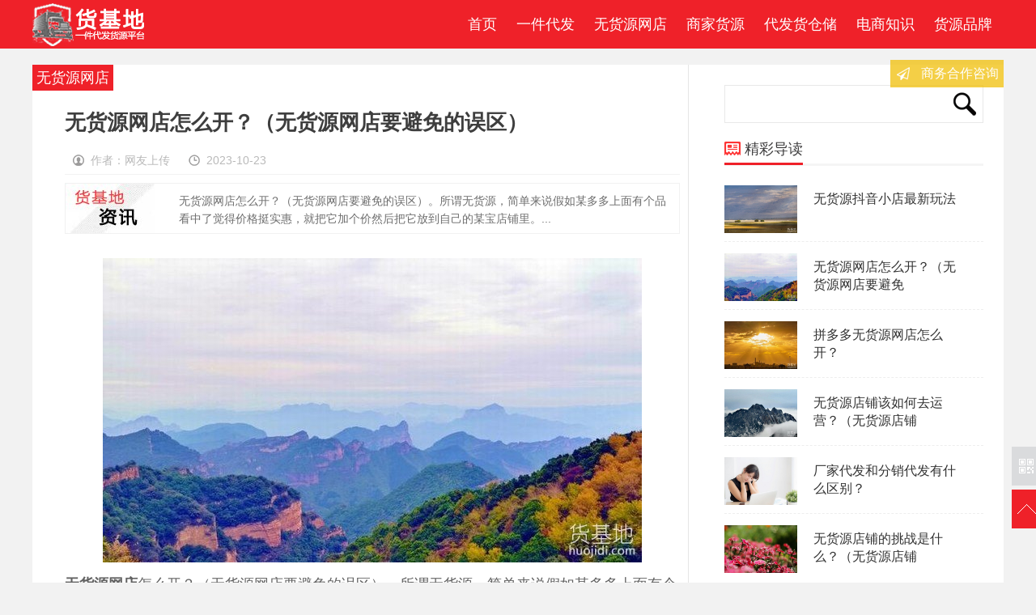

--- FILE ---
content_type: text/html
request_url: http://www.huojidi.com/html/nrcr/2023/1018/65.html
body_size: 5580
content:
<!DOCTYPE HTML>
<!--[if lt IE 7 ]> <html lang="zh-CN" class="ie6 ielt8"> <![endif]-->
<!--[if IE 7 ]>    <html lang="zh-CN" class="ie7 ielt8"> <![endif]-->
<!--[if IE 8 ]>    <html lang="zh-CN" class="ie8"> <![endif]-->
<!--[if (gte IE 9)|!(IE)]><!-->
<html lang="zh-CN">
<!--<![endif]-->
<head>
<meta charset="gb2312">
<title>无货源网店怎么开？（无货源网店要避免的误区）_【货基地】</title>
<meta name="keywords" content="无货源网店,无货源网店怎么开？,无货源网店误区" />
<meta name="description" content="无货源网店怎么开？（无货源网店要避免的误区）。所谓无货源，简单来说假如某多多上面有个品看中了觉得价格挺实惠，就把它加个价然后把它放到自己的某宝店铺里。如果有人在你的某宝店铺里买了就去那个某多那里拍，再把物流单号复制过来传到自己某宝里面去赚差" />
<meta http-equiv="Cache-Control" content="no-transform"/>
<!--[if lt IE 9 ]>

<script type="text/javascript" src="/style/js/modernizr.js"></script>

<![endif]-->
<script type="text/javascript" src="/style/js/jquery.js"></script>
<script type="text/javascript" src="/style/js/jquery.cookie.js"></script>
<script type="text/javascript" src="/style/js/cmstop-common.js"></script>
<script type="text/javascript" src="/style/js/fet.js"></script>
<script type="text/javascript" src="/style/js/repos.js"></script>
<link rel="stylesheet" type="text/css" href="/style/css/style.css"/>
<script type="text/javascript" src="/style/js/common.js"></script>
<meta http-equiv="mobile-agent" content="format=xhtml;url=/m/view.php?aid=65">
<script type="text/javascript">function GetUrlPara(){var url = document.location.toString();var arrUrl = url.split("//");var start = arrUrl[1].indexOf("/");var relUrl = arrUrl[1].substring(start);if(relUrl.indexOf("?") != -1){relUrl = relUrl.split("?")[0];}return relUrl ? relUrl : '';}if(window.location.toString().indexOf('pref=padindex') != -1){}else{if(/AppleWebKit.*Mobile/i.test(navigator.userAgent) || (/MIDP|SymbianOS|NOKIA|SAMSUNG|LG|NEC|TCL|Alcatel|BIRD|DBTEL|Dopod|PHILIPS|HAIER|LENOVO|MOT-|Nokia|SonyEricsson|SIE-|Amoi|ZTE/.test(navigator.userAgent))){if(window.location.href.indexOf("?mobile")<0){try{if(/Android|Windows Phone|webOS|iPhone|iPod|BlackBerry/i.test(navigator.userAgent)){window.location.href="/m" + GetUrlPara();}else if(/iPad/i.test(navigator.userAgent)){}else{}}catch(e){}}}}</script>
</head>
<body>
<div class="topbar">
  <div class=" wrapper">
    <div class="logo"><a href="/" title="一件代发货源_淘宝抖音代发货平台_1688批发网【货基地】">一件代发货源_淘宝抖音代发货平台_1688批发网【货基地】</a></div>
    <ul class="nav">
      <li><strong><a href="/" title="" target="_self"><span class="glyphicon glyphicon-home"></span>&nbsp;&nbsp;首页</a></strong></li>
      
      <li><strong><a href="/html/nxcr/" title="" target="_self"><span class="glyphicon glyphicon-book"></span>一件代发</a></strong>
        <dl>
          <em></em>
        </dl>
      </li>
      
      <li><strong><a href="/html/nrcr/" title="" target="_self"><span class="glyphicon glyphicon-book"></span>无货源网店</a></strong>
        <dl>
          <em></em>
        </dl>
      </li>
      
      <li><strong><a href="/html/lxbk/" title="" target="_self"><span class="glyphicon glyphicon-book"></span>商家货源</a></strong>
        <dl>
          <em></em>
        </dl>
      </li>
      
      <li><strong><a href="/html/szby/" title="" target="_self"><span class="glyphicon glyphicon-book"></span>代发货仓储</a></strong>
        <dl>
          <em></em>
        </dl>
      </li>
      
      <li><strong><a href="/html/yiyaobaike/" title="" target="_self"><span class="glyphicon glyphicon-book"></span>电商知识</a></strong>
        <dl>
          <em></em>
        </dl>
      </li>
      
      <li><strong><a href="/html/ppdq/" title="" target="_self"><span class="glyphicon glyphicon-book"></span>货源品牌</a></strong>
        <dl>
          <em></em>
        </dl>
      </li>
      
    </ul>
    <div class="action"> <a href="http://wpa.qq.com/msgrd?v=3&uin=441599&site=qq&menu=yes" class="n1" target="_blank" title="咨询">商务合作咨询</a> </div>
  </div>
</div>

<div class="main newslist">
  <div class="listl">
    <div class="inner">
      <div class="listview2">无货源网店</div>
      <div class="listlcon" style="margin-bottom:30px;">
        <div class="listltitle">
          <h3>无货源网店怎么开？（无货源网店要避免的误区）</h3>
          <p><span class="spanimg1">作者：网友上传</span> <span class="spanimg3">2023-10-23</span></p>
        </div>
        <div>
          <div class="say">
            <p>无货源网店怎么开？（无货源网店要避免的误区）。所谓无货源，简单来说假如某多多上面有个品看中了觉得价格挺实惠，就把它加个价然后把它放到自己的某宝店铺里。...</p>
          </div>
        </div>
      </div>
      <div class="article-content">
        <div style="text-align: center;">
	<span style="font-size:18px;"><img alt="" src="/uploads/allimg/231018/1-23101Q11444B9.jpg" style="width: 666px; height: 376px;" /></span></div>
<div>
	<span style="font-size:18px;"><strong>无货源网店</strong>怎么开？（无货源网店要避免的误区）。所谓无货源，简单来说假如某多多上面有个品看中了觉得价格挺实惠，就把它加个价然后把它放到自己的某宝店铺里。如果有人在你的某宝店铺里买了就去那个某多那里拍，再把物流单号复制过来传到自己某宝里面去赚差价。货基地小编给大家介绍一下<a href="http://www.huojidi.com/">无货源网店</a>怎么开？</span></div>
<div>
	&nbsp;</div>
<div>
	<span style="font-size:18px;">一、无货源网店怎么开？无货源网店有什么好处？</span></div>
<div>
	&nbsp;</div>
<div>
	<span style="font-size:18px;">1、简单来说无货源就是这样，那我们顺便来对比一下传统店铺和无会员店。所谓传统店铺，比如说囤一个东西或者囤几个东西，把它囤在仓库里然后去做图、做标题上传，还要开车去测图、测款，如果效果不理想还得改图、改款。就要想尽办法一切，把销量做上去，把流量做起来，就盯着那几个一直搞，如果搞不出去那库存就没了。</span></div>
<div>
	&nbsp;</div>
<div>
	<span style="font-size:18px;">2、<a href="http://www.huojidi.com/">无货源</a>好处就是什么？就是说那个图都是商家的，都是人家做好的，都是测的差不多的问题不大。做标题的话，用正确的方法做的标题也是大差不差的，传一堆一堆对不对？有好做的倾向之后做重点做那个，然后就起来了。所以说为什么一直有人说要一直有人做无货源，就是因为无货源店铺有的传统店铺不可比拟的低风险，而且投入也低。哪怕说做不起来了，那都亏不了多少钱。</span></div>
<div>
	&nbsp;</div>
<div>
	<span style="font-size:18px;">二、无货源网店怎么开？无货源网店要避免的误区</span></div>
<div>
	&nbsp;</div>
<div>
	<span style="font-size:18px;">1、没有合理评估自身资源和能力，盲目跟风选品</span></div>
<div>
	&nbsp;</div>
<div>
	<span style="font-size:18px;">很多新手卖家在选择商品时，往往会被市场上的爆款产品所吸引，跟风选择这些产品进行上架。然而，盲目跟风选品并非长久之计。爆款产品虽然流量和销量高，但是竞争也相对激烈，新手卖家如果没有充分评估自身资源和能力，很难在众多竞争对手中脱颖而出。</span></div>
<div>
	&nbsp;</div>
<div>
	<span style="font-size:18px;">解决方案：</span></div>
<div>
	&nbsp;</div>
<div>
	<span style="font-size:18px;">做好市场调研，了解消费者需求和竞争对手情况，寻找市场空缺和蓝海产品；</span></div>
<div>
	<span style="font-size:18px;">结合自身资源和能力，选择具有差异化特点的商品，例如创新、定制、高品质的产品，增加自身竞争力；</span></div>
<div>
	<span style="font-size:18px;">针对目标消费群体，制定有效的营销策略，提升商品曝光度和转化率。</span></div>
<div>
	<span style="font-size:18px;">误区二：忽视店铺基础搭建，依赖黑搜、淘宝客等不正当方式提升店铺权重</span></div>
<div>
	&nbsp;</div>
<div>
	<span style="font-size:18px;">2、很多新手卖家为了快速提升<a href="http://www.huojidi.com/">店铺权重</a>和流量，会采取一些不正当的方式，例如黑搜、淘宝客等。然而，这些方式虽然可以在短时间内带来流量和销量，但忽视了店铺的基础搭建，导致店铺难以持续发展。</span></div>
<div>
	&nbsp;</div>
<div>
	<span style="font-size:18px;">解决方案：</span></div>
<div>
	&nbsp;</div>
<div>
	<span style="font-size:18px;">重视店铺基础搭建，包括店铺装修、宝贝标题、宝贝详情页等，提高用户体验和转化率；</span></div>
<div>
	<span style="font-size:18px;">合理利用淘宝平台提供的营销工具，例如淘宝直通车、淘宝客等，提升店铺曝光度和流量；</span></div>
<div>
	<span style="font-size:18px;">关注店铺数据分析和优化，根据数据反馈调整优化策略，提升店铺权重和流量。</span></div>
<div>
	<span style="font-size:18px;">误区三：忽视售后服务和客户体验，影响客户复购和口碑传播</span></div>
<div>
	&nbsp;</div>
<div>
	<span style="font-size:18px;">3、很多新手卖家在运营店铺时，往往只关注销售额和利润，而忽略了售后服务和客户体验的重要性。售后服务不到位、客户体验差等问题会导致客户不满和投诉，进而影响客户的复购和口碑传播。</span></div>
<div>
	&nbsp;</div>
<div>
	<span style="font-size:18px;">解决方案：</span></div>
<div>
	&nbsp;</div>
<div>
	<span style="font-size:18px;">提供优质的售后服务，例如退换货、维修等，解决客户后顾之忧；</span></div>
<div>
	<span style="font-size:18px;">建立良好的客户关系管理系统，提高客户满意度和忠诚度；</span></div>
<div>
	<span style="font-size:18px;">积极处理客户投诉和纠纷，及时解决问题并给予合理补偿，减少负面影响；</span></div>
<div>
	<span style="font-size:18px;">鼓励客户进行好评和口碑传播，提高店铺的信誉度和美誉度。</span></div>
<div>
	&nbsp;</div>
<div>
	<span style="font-size:18px;"><a href="http://www.huojidi.com/">货基地</a>小编提醒大家：以上就是<a href="http://www.huojidi.com/"><strong>无货源网店</strong></a>怎么开的介绍。在开店过程中，应注重选品策略、合法合规经营、店铺安全等问题。此外，关联问题也不容小视，这个建议使用丁卯云，提供全新的网络环境和电脑设备环境，重视店铺基础搭建和优化、提供优质的售后服务和客户体验也是新手卖家成功的关键因素。</span></div>

      </div>
      <div class="mood">
        <div id="cyEmoji" role="cylabs" data-use="emoji"></div>
<!--         <script type="text/javascript" charset="utf-8" src="http://changyan.itc.cn/js/??lib/jquery.js,changyan.labs.js?appid=cyraSkQnY"></script> 
 -->      </div>
      
      
      <div class="avow">
        <div class="avowtitle"></div>
        <p>1.<a href="http://www.huojidi.com/" target="_blank" style="color:#000">【货基地】</a>遵循行业规范，任何转载的稿件都会明确标注作者和来源；2.本站的原创文章，请转载时务必注明文章作者和来源，不尊重原创的行为我们将追究责任；3.作者投稿可能会经我们编辑修改或补充。</p>
      </div>
      <div class="ad">
	  <!-- <script src='/plus/ad_js.php?aid=26' language='javascript'></script> -->
	  <a href="#" title="" target="_blank"><img src="/style/images/artice_ad_01.jpg" alt="" /></a>
	  </div>
      <div class="correlation">
        <div class="com-title"><span><img src="/style/images/symbol-23.png" alt=""/>相关文章</span></div>
        <ul class="ulfix">
          <li>
            <div class="corimg"><a href="/html/nrcr/2023/1205/72.html" class="title" target="_blank"><img src="/uploads/allimg/231205/1-231205114645400-lp.jpg" width="175" height="115" alt="无货源店铺的挑战是什么？（无货源店铺"/></a></div>
            <p>无货源店铺的挑战是什么？（无货源店铺</p>
          </li>
<li>
            <div class="corimg"><a href="/html/nrcr/2023/1114/69.html" class="title" target="_blank"><img src="/uploads/allimg/231114/1-2311141GG5Z2-lp.jpg" width="175" height="115" alt="无货源店铺怎么操作？（无货源店铺的2"/></a></div>
            <p>无货源店铺怎么操作？（无货源店铺的2</p>
          </li>
<li>
            <div class="corimg"><a href="/html/nrcr/2023/1028/67.html" class="title" target="_blank"><img src="/uploads/allimg/231028/1-23102Q54625B2-lp.jpg" width="175" height="115" alt="无货源店铺该如何去运营？（无货源店铺"/></a></div>
            <p>无货源店铺该如何去运营？（无货源店铺</p>
          </li>
<li>
            <div class="corimg"><a href="/html/nrcr/2023/1023/66.html" class="title" target="_blank"><img src="/uploads/allimg/231023/1-231023154055950-lp.jpg" width="175" height="115" alt="拼多多无货源网店怎么开？"/></a></div>
            <p>拼多多无货源网店怎么开？</p>
          </li>

        </ul>
      </div>
      
    </div>
  </div>
  <div class="listr">
    <div class="rserach">
      <form name="formsearch" action="/plus/search.php">
        <input type="hidden" name="kwtype" value="0"/>
        <input name="q" type="text" class="text-rserach"/>
        <input type="submit" class="btn-rserach" value=""/>
      </form>
    </div>
    <!-- <div class="adimg"> <a href="" title="" target="_blank"><img src="/style/images/artice_ad_02.jpg" alt=""/></a> </div> -->
    <div class="read read2">
      <div class="com-title"><span><img src="/style/images/symbol-3.png" alt="" style="margin-bottom: 1px;"/>精彩导读</span></div>
      
      <div class="readbox">
        <div class="readimg"> <a href="/html/nrcr/2023/0306/50.html" target="_blank" title="无货源抖音小店最新玩法"> <img src="/uploads/allimg/230306/1-230306115145101-lp.jpg" alt="/uploads/allimg/230306/1-230306115145101-lp.jpg" width="90" height="59"/> </a></div>
        <p><a href="/html/nrcr/2023/0306/50.html" target="_blank" title="无货源抖音小店最新玩法">无货源抖音小店最新玩法</a></p>
        <div class="floatfix"></div>
      </div>
<div class="readbox">
        <div class="readimg"> <a href="/html/nrcr/2023/1018/65.html" target="_blank" title="无货源网店怎么开？（无货源网店要避免"> <img src="/uploads/allimg/231018/1-23101Q11444B9-lp.jpg" alt="/uploads/allimg/231018/1-23101Q11444B9-lp.jpg" width="90" height="59"/> </a></div>
        <p><a href="/html/nrcr/2023/1018/65.html" target="_blank" title="无货源网店怎么开？（无货源网店要避免">无货源网店怎么开？（无货源网店要避免</a></p>
        <div class="floatfix"></div>
      </div>
<div class="readbox">
        <div class="readimg"> <a href="/html/nrcr/2023/1023/66.html" target="_blank" title="拼多多无货源网店怎么开？"> <img src="/uploads/allimg/231023/1-231023154055950-lp.jpg" alt="/uploads/allimg/231023/1-231023154055950-lp.jpg" width="90" height="59"/> </a></div>
        <p><a href="/html/nrcr/2023/1023/66.html" target="_blank" title="拼多多无货源网店怎么开？">拼多多无货源网店怎么开？</a></p>
        <div class="floatfix"></div>
      </div>
<div class="readbox">
        <div class="readimg"> <a href="/html/nrcr/2023/1028/67.html" target="_blank" title="无货源店铺该如何去运营？（无货源店铺"> <img src="/uploads/allimg/231028/1-23102Q54625B2-lp.jpg" alt="/uploads/allimg/231028/1-23102Q54625B2-lp.jpg" width="90" height="59"/> </a></div>
        <p><a href="/html/nrcr/2023/1028/67.html" target="_blank" title="无货源店铺该如何去运营？（无货源店铺">无货源店铺该如何去运营？（无货源店铺</a></p>
        <div class="floatfix"></div>
      </div>
<div class="readbox">
        <div class="readimg"> <a href="/html/nrcr/2022/1029/32.html" target="_blank" title="厂家代发和分销代发有什么区别？"> <img src="/uploads/allimg/221029/1-22102915161O50-lp.jpg" alt="/uploads/allimg/221029/1-22102915161O50-lp.jpg" width="90" height="59"/> </a></div>
        <p><a href="/html/nrcr/2022/1029/32.html" target="_blank" title="厂家代发和分销代发有什么区别？">厂家代发和分销代发有什么区别？</a></p>
        <div class="floatfix"></div>
      </div>
<div class="readbox">
        <div class="readimg"> <a href="/html/nrcr/2023/1205/72.html" target="_blank" title="无货源店铺的挑战是什么？（无货源店铺"> <img src="/uploads/allimg/231205/1-231205114645400-lp.jpg" alt="/uploads/allimg/231205/1-231205114645400-lp.jpg" width="90" height="59"/> </a></div>
        <p><a href="/html/nrcr/2023/1205/72.html" target="_blank" title="无货源店铺的挑战是什么？（无货源店铺">无货源店铺的挑战是什么？（无货源店铺</a></p>
        <div class="floatfix"></div>
      </div>


    </div>
    <div class="adimg3"> 
	<!-- <script src='/plus/ad_js.php?aid=25' language='javascript'></script> -->
	 <a href="#" title="" target="_blank"><img src="/style/images/artice_ad_03.jpg" alt="" /></a>
	</div>
    <div class="adimg2"> <a href="" title="" target="_blank"><img src="/style/images/artice_ad_04.jpg" alt=""/></a> </div>
    <div class="viewpoint hotlist">
      <div class="com-title"><span><img src="/style/images/symbol-13.png" alt=""/>热门资讯</span></div>
      <ul>
        <li><a href="/html/nrcr/2023/1018/65.html">无货源网店怎么开？（无货源网店要避免</a></li>
<li><a href="/html/nrcr/2023/1016/64.html">无货源电商怎么做？</a></li>
<li><a href="/html/nrcr/2022/1029/32.html">厂家代发和分销代发有什么区别？</a></li>
<li><a href="/html/nrcr/2023/0306/50.html">无货源抖音小店最新玩法</a></li>
<li><a href="/html/nrcr/2023/0828/56.html">代发货源网</a></li>
<li><a href="/html/nrcr/2023/1028/67.html">无货源店铺该如何去运营？（无货源店铺</a></li>
<li><a href="/html/nrcr/2023/1114/69.html">无货源店铺怎么操作？（无货源店铺的2</a></li>
<li><a href="/html/nrcr/2023/1023/66.html">拼多多无货源网店怎么开？</a></li>
<li><a href="/html/nrcr/2023/0323/52.html">网店货源哪里找？</a></li>
<li><a href="/html/nrcr/2023/1205/72.html">无货源店铺的挑战是什么？（无货源店铺</a></li>

      </ul>
    </div>
    <div class="floatfix"></div>
    <div class="follow">
      <div class="com-title"><span><img src="/style/images/symbol-5.png" alt=""/>关注我们</span></div>
      <div class="followcon followcon2"> <span>关注微信公众号，了解最新精彩内容</span>
        <p class=""> <img src="/style/images/qr1.jpg" alt=""/> <img src="/style/images/qr2.jpg" alt=""/> </p>
      </div>
    </div>
  </div>
  <div class="mreturn">
    <div id="code"></div>
    <div id="code_img" src="/style/images/qr2.jpg"></div>
    <a id="gotop"></a> </div>
  
  
  <!-- @左侧分享 --> 
  
</div>

<!--网站公共页脚-->

<div class="footer">
  <div class="wrapper">
    <div class="lft"> 页面关键词：无货源网店,无货源网店怎么开？,无货源网店误区&nbsp;<a href="http://www.huojidi.com/">一件代发</a>,<a href="http://www.huojidi.com/">一件代发货源</a>,<a href="http://www.huojidi.com/">一件代发货源网</a>,<a href="http://www.huojidi.com/">代发货平台</a>,<a href="http://www.huojidi.com/">淘宝代发货</a>,<a href="http://www.huojidi.com/">抖音代发货</a>,<a href="http://www.huojidi.com/">1688一件代发</a>,<a href="http://www.huojidi.com/">1688一件代发货源</a></div>
    <div class="rgt"> 
	<a href='/html/nxcr/'>一件代发</a> <span></span>
    <a href='/html/nrcr/'>无货源网店</a> <span></span>
    <a href='/html/lxbk/'>商家货源</a> <span></span>
    <a href='/html/yiyaobaike/'>电商知识</a> <span></span>
    <a href='/html/szby/'>代发货仓储</a> <span></span>
    <a href='/html/guanyuwomen/'>关于我们</a>
    </div>
  </div>
</div>
<script>

$(function(){

	$(".nav li dl").each(function(){

		if($(this).find("dd").size()==0){

			$(this).remove();

		}		

	});

	

});

</script> 

<!--@网站公共页脚--> 

<!-- 脚本区域 --> 

<script src="/style/js/qrcode.js"></script> 
<script type="text/javascript" src="/style/js/ZeroClipboard.js"></script> 
<script type="text/javascript" src="/style/js/digg.js"></script> 
<script>

	$(function() {

		$('.article-content a').each(function(i,a){

			var $a = $(a);

			if(!$a.attr('target')) 

			{

				$a.attr('target','_blank');

			}

		});

		$('#zeroclipboard').attr('data-clipboard-text', location.href)

	});

</script> 

<!--淘宝广告--> 

<!--淘宝广告结束-->

</body>
</html>


--- FILE ---
content_type: text/css
request_url: http://www.huojidi.com/style/css/style.css
body_size: 6305
content:
@charset utf-8;

html {
zoom:1;
}

html * {
outline:0;
zoom:1;
}

html button::-moz-focus-inner {
border-color:transparent!important;
}

body {
overflow-x:hidden;
font-size:12px;
letter-spacing:0;
color:#626262;
line-height:22px;
font-family:微软雅黑,Arial;
background-color:#f2f2f2;
}

body,div,dl,dt,dd,ul,ol,li,h1,h2,h3,h4,h5,h6,pre,code,form,fieldset,legend,input,textarea,p,blockquote,th,td {
margin:0;
padding:0;
}

fieldset,a img {
border:0;
}

address,caption,cite,code,dfn,em,th,var {
font-style:normal;
font-weight:400;
}

li {
list-style:none;
}

h1,h2,h3,h4,h5,h6 {
font-size:100%;
font-weight:400;
}

q:before,q:after {
content:'';
}

.clearfix:after {
content:".";
display:block;
height:0;
clear:both;
visibility:hidden;
}

.clear {
clear:both;
}

.colwrapper {
overflow:hidden;
zoom:1;
margin:5px auto;
}

.strong {
font-weight:700;
}

.lft {
float: left;
width: 488px;
line-height: inherit;
font-weight: bold;
overflow: hidden;
text-overflow: ellipsis;
white-space: nowrap;
display: block;
}

.rgt {
float:right;
display:inline;
}

.center {
text-align:center;
margin:0 auto;
}

.show {
display:block;
visibility:visible;
}

.hide {
display:none;
visibility:hidden;
}

.inline {
display:inline;
}

.transparent {
filter:alpha(opacity=50);
-moz-opacity:.5;
-khtml-opacity:.5;
opacity:.5;
}

.break {
word-wrap:break-word;
overflow:hidden;
}

.tr {
text-align:right;
}

.bk,.bk3,.bk6,.bk8,.bk10,.bk15,.bk20 {
clear:both;
font-size:0;
height:0;
overflow:hidden;
}

.bk5 {
height:5px;
}

.bk8 {
height:8px;
}

.bk10 {
height:10px;
}

.bk15 {
height:15px;
}

.bk20 {
height:20px;
}

*html {
background-image:url(../css/.com/templets/duomi/css/about:blank);
background-attachment:fixed;
}

.blue {
color:#01a998;
}

a {
outline:0;
text-decoration:none;
color:#333;
}

a:hover {
text-decoration:none;
color:#EF2129;
}

.wrapper {
width:1200px;
clear:both;
height:auto;
margin:0 auto;
}

.floatfix {
clear:both;
width:0;
height:0;
border:none;
overflow:hidden;
font-size:0;
margin:0;
padding:0;
}

.ulfix {
overflow:auto;
zoom:1;
}

.topbar {
height:60px;
background:#EF2129;
position:fixed;
top:0;
width:100%;
z-index:9999;
left:0;
_top:expression(document.documentElement.scrollTop+document.documentElement.clientHeight-this.clientHeight);
box-shadow:aaa 1px 3px 8px;
}

.topbar .logo {
float:left;
height:60px;
overflow:hidden;
width:138px;
}

.topbar .logo a {
display:block;
height:60px;
background:url(../images/logo.png) no-repeat;
width:138px;
text-indent:-999em;
}

.nav {
float:left;
margin-left:380px;
}

.nav li {
float:left;
font-size:16px;
position:relative;
height:60px;
line-height:60px;
}

.nav li i {
display:inline-block;
background:url(../images/arrow.png) no-repeat;
width:12px;
height:7px;
position:relative;
top:-2px;
margin-left:5px;
}

.nav li a:hover {
text-decoration:none;
}

.nav strong {
font-weight:400!important;
}

.nav strong a {
display:block;
float:left;
height:60px;
line-height:60px;
color:#fff;
font-size:18px;
padding:0 14px 0 10px;
}

.nav strong a:hover {
background:#d71017;
}

.nav dl {
width:100px;
background:#fff;
position:absolute;
height:auto;
left:0;
top:60px;
text-align:center;
border:#eaeaea solid 1px;
display:none;
box-shadow:2px 2px 4px #ccc;
z-index:9;
padding:10px 0;
}

.nav dl a:hover {
color:#767676;
}

.nav dl em {
width:12px;
height:7px;
position:absolute;
top:-7px;
left:35px;
}

.nav dl dd {
line-height:35px;
}

.nav dl dd a {
display:block;
line-height:35px;
height:35px;
}

.action a {
display:inline-block;
height:34px;
line-height:34px;
color:#FFF;
opacity:0.9;
filter:alpha(opacity=90);
font-size:16px;
}

.action a:hover {
opacity:1;
filter:alpha(opacity=100);
text-decoration:none;
}

.action a.n1 {
background:#f1be04d1 url(../images/icon1.png) no-repeat 8px center;
margin-top:14px;
float:left;
padding:0 6px 0 38px;
}

.action a.n2 {
background:#505050;
padding:0 17px;
}

.action a.n3 {
background:#EF2129;
padding:0 17px;
}

.action a.n4 {
color:#fff;
height:35px;
line-height:35px;
overflow:hidden;
display:inline-block;
}

.action .avatar {
float:left;
margin-left:5px;
margin-right:3px;
margin-top:3px;
}

.action .user {
background:url(../images/arrow.png) no-repeat 95px 28px;
display:block;
color:#fff;
float:right;
width:112px;
padding-top:12px;
height:48px;
position:relative;
}

.action .drap {
position:absolute;
left:0;
top:60px;
background:#fff;
border:1px solid #eee;
width:90px;
z-index:999;
box-shadow:0 5px 5px #ddd;
border-top:none;
display:none;
padding:0 10px;
}

.action .userbar .selected {
background:#fff url(../images/arrow3.png) no-repeat 95px 28px;
display:block;
color:#333;
float:right;
width:112px;
padding-top:12px;
height:48px;
position:relative;
}

.action .userbar .selected .drap {
display:block;
position:absolute;
left:0;
top:60px;
background:#fff;
border:1px solid #eee;
width:90px;
z-index:999;
box-shadow:0 5px 5px #ddd;
border-top:none;
padding:0 10px;
}

.action .userbar .selected a {
color:#66666;
}

.action .drap li {
height:38px;
line-height:38px;
overflow:hidden;
border-bottom:1px solid #bdbdbd;
padding-left:26px;
font-size:14px;
}

.action .drap li.i1 {
background:url(../images/i3.png) no-repeat 3px center;
}

.action .drap li.i2 {
background:url(../images/i4.png) no-repeat 3px center;
}

.action .drap li.i3 {
background:url(../images/i5.png) no-repeat 3px center;
}

.action .drap li.i4 {
background:url(../images/i6.png) no-repeat 3px center;
}

.action .drap li.i5 {
background:url(../images/i1.png) no-repeat 3px center;
}

.action .drap li.i6 {
background:url(../images/i2.png) no-repeat 3px center;
border:none;
}

.main {
margin-top:80px;
position:relative;
}

.footer {
border-top:#EF2129 2px solid;
height:54px;
line-height:54px;
background:#3E3E3E;
font-size:14px;
color:#8f8f8f;
margin-top:15px;
}

.footer a {
color:#8f8f8f;
}

.footer .rgt {
position:relative;
}

.footer .rgt span {
display:inline-block;
background:url(../images/line2.png) no-repeat center;
width:20px;
height:20px;
position:relative;
top:5px;
}

.footer .rgt .cmstoplogo {
position:absolute;
top:3px;
right:-130px;
}

.main .mainnews .com-title,.main .listr .com-title,.main .listl .com-title {
border-bottom:3px solid #F5F5F5;
padding-bottom:5px;
margin-bottom:5px;
}

.main .mainnews .com-title img,.main .listr .com-title img,.main .listl .com-title img {
position:relative;
top:3px;
left:0;
margin-right:5px;
}

.main .mainnews .com-title span,.main .listr .com-title span,.main .listl .com-title span {
border-bottom:3px solid #EF2129;
padding-bottom:7px;
font-size:18px;
color:#3C3B3C;
}

.main .mainnews {
width:1160px;
background-color:#fff;
overflow:hidden;
position:relative;
margin:0 auto;
padding:0 20px 20px;
}

.main .mainnews .adlr {
width:820px;
height:90px;
position:absolute;
top:565px;
left:20px;
}

.main .mainnews .latestnews {
margin-top:20px;
height:45px;
line-height:45px;
background:url(../images/latestnews-title.png) no-repeat 10px 10px;
border:1px solid #F4F3F3;
padding-left:120px;
position:relative;
}

.mainnews .latestnews a {
font-size:14px;
color:#757474;
}

.mainnews .latestnews ul {
width:820px;
position:relative;
}

.mainnews .latestnews ul li img {
margin-right:10px;
}

.mainnews .latestnews ul li a+img {
margin:0 10px;
}

.mainnews .latestnews .msearch {
position:absolute;
top:7px;
right:10px;
background:url(../images/msearch_bg.png) no-repeat;
width:209px;
height:31px;
}

.mainnews .latestnews .msearch .text-msearch {
width:150px;
height:17px;
position:absolute;
left:1px;
top:1px;
border:none;
font-size:14px;
font-family:'Microsoft YaHei',宋体;
padding:5px;
}

.mainnews .latestnews .msearch .btn-msearch {
width:44px;
height:30px;
background:url(../images/btn-msearch.png) no-repeat center;
position:absolute;
top:1px;
right:0;
border:none;
cursor:pointer;
color:#a5a4a4;
}

.mainnews .newsl {
float:left;
width:820px;
margin-top:10px;
}

.mainnews .newsl .m-slide {
position:relative;
height:365px;
}

.mainnews .newsl .m-slide .img {
float:left;
position:relative;
}

.mainnews .newsl .m-slide .img img {
display:block;
width:670px;
height:365px;
}

.mainnews .newsl .m-slide .img li {
display:none;
position:absolute;
left:0;
top:0;
}

.mainnews .newsl .m-slide .tab li {
border:4px solid #fff;
border-right:0;
font-size:13px;
font-weight:700;
color:#fff;
margin-top:-2px;
}

.mainnews .newsl .m-slide .tab2 li {
border:4px solid #fff;
width:128px;
height:77px;
font-size:13px;
font-weight:700;
}

.mainnews .newsl .m-slide .tab2 li img {
width:128px;
height:77px;
}

.mainnews .newsl .m-slide .tab li+li {
margin-top:4px;
}

.mainnews .newsl .m-slide .tab2 li+li {
margin-top:9px;
}

.mainnews .newsl .m-slide .tab li .color1 {
background-color:#75CFD9;
width:110px;
height:68px;
padding:7px 10px;
}

.mainnews .newsl .m-slide .tab li .color2 {
background-color:#E4A17E;
width:110px;
height:68px;
padding:7px 10px;
}

.mainnews .newsl .m-slide .tab li .color3 {
background-color:#D0838C;
width:110px;
height:68px;
padding:7px 10px;
}

.mainnews .newsl .m-slide .tab li .color4 {
background-color:#7CAA77;
width:110px;
height:68px;
padding:7px 10px;
}

.mainnews .newsl .m-slide .tab .on .color1 {
background-color:#08a7b9;
}

.mainnews .newsl .m-slide .tab .on .color2 {
background-color:#e5611d;
}

.mainnews .newsl .m-slide .tab .on .color3 {
background-color:#c75663;
}

.mainnews .newsl .m-slide .tab .on .color4 {
background-color:#588753;
}

.mainnews .newsl .m-slide .tab2 .on {
border:4px solid #EF2129;
}

.mainnews .newsl .m-slide #ifocus_opdiv {
position:absolute;
left:0;
bottom:0;
width:670px;
height:45px;
background:#000;
opacity:0.5;
-moz-opacity:0.5;
filter:alpha(opacity=50);
}

.mainnews .newsl .m-slide #ifocus_tx {
position:absolute;
left:15px;
bottom:10px;
color:#FFF;
}

.mainnews .newsl .m-slide #ifocus_tx ul li a {
color:#fff;
font-size:17px;
font-weight:700;
}

.mainnews .newsl .leftbanber {
margin-top:20px;
margin-bottom:100px;
}

.mainnews .newsl .chosen {
margin-top:20px;
height:385px;
padding-top:30px;
overflow:hidden;
}

.mainnews .newsl .chosenbox {
float:left;
width:385px;
height:87px;
background-color:#F1F6F8;
margin-top:7px;
display:inline;
padding:10px;
}

.mainnews .newsl .chosenbox-ml {
margin-left:9px;
}

.mainnews .newsl .chosenbox .chosenimg {
float:left;
margin-right:10px;
display:inline;
width:130px;
height:85px;
}

.mainnews .newsl .chosenbox h3 {
font-size:16px;
margin-left:140px;
text-align:left;
}

.mainnews .newsl .chosenbox p {
color:#676666;
margin-bottom:5px;
}

.mainnews .newsl .chosenbox span {
background:url(../images/symbol-9.png) no-repeat 0 4px;
padding-left:16px;
display:inline-block!important;
zoom:1;
width:80px;
}

.mainnews .newsl .chosenbox span+span {
background:url(../images/symbol-10.png) no-repeat 0 5px;
}

.mainnews .newsl .hot {
margin-top:110px;
}

.mainnews .newsl .hot .hotbox {
height:175px;
border-bottom:1px solid #E5E5E5;
margin-right:10px;
padding:10px 10px 10px 0;
}

.mainnews .newsl .hot .hotbox .hotimg {
width:250px;
height:165px;
float:left;
display:inline;
margin-right:28px;
position:relative;
}

.mainnews .newsl .hot .hotbox .hotimg img {
width:250px;
height:165px;
box-shadow:#CCC 1px 2px 5px;
}

.mainnews .newsl .hot .hotbox h3 {
font-size:20px;
font-weight:400;
height:35px;
line-height:35px;
margin-bottom:5px;
}

.mainnews .newsl .hot .hotbox h3:hover a {
color:#EF2129;
text-decoration:none;
}

.main .mainnews .newsr {
float:left;
width:320px;
margin-left:20px;
display:inline;
margin-top:10px;
}

.mainnews .newsr .topnews {
height:365px;
}

.mainnews .newsr .topnews .sideMenu h3 {
margin-top:0;
font-size:16px;
color:#504F4F;
height:40px;
line-height:40px;
background-image:url(../images/symbol-8.png);
background-repeat:no-repeat;
padding-left:28px;
}

.mainnews .newsr .topnews .sideMenu ul+h3 {
border-top:1px solid #F2F2ED;
}

.mainnews .newsr .topnews .sideMenu h3.h3img1 {
background-position:0 10px;
}

.mainnews .newsr .topnews .sideMenu h3.h3img2 {
background-position:0 -25px;
}

.mainnews .newsr .topnews .sideMenu h3.h3img3 {
background-position:0 -60px;
}

.mainnews .newsr .topnews .sideMenu h3.h3img4 {
background-position:0 -97px;
}

.mainnews .newsr .topnews .sideMenu h3.h3img5 {
background-position:0 -134px;
}

.mainnews .newsr .topnews .sideMenu h3.on {
color:#01A998;
}

.mainnews .newsr .topnews .sideMenu ul li {
text-indent:2em;
height:85px;
margin-bottom:10px;
margin-top:5px;
overflow:hidden;
width:279px;
margin-left:15px;
color:#929090;
}

.mainnews .newsr .rightbanber {
margin-top:8px;
margin-bottom:100px;
}

.mainnews .newsr .rightbanber img {
width:320px;
height:90px;
}

.mainnews .newsr .follow,.listr .follow {
margin-top:0;
height:280px;
padding-top:0;
}

.mainnews .newsr .follow .followcon {
background-color:#F4F4F4;
height:250px;
margin-top:12px;
overflow:hidden;
}

.listr .follow .followcon {
background-color:#F4F4F4;
height:334px;
margin-top:7px;
overflow:hidden;
}

.mainnews .newsr .follow .followcon p img,.listr .follow .followcon p img {
margin:0 16px;
}

.mainnews .newsr .follow .followcon span,.listr .follow .followcon span {
display:block;
text-align:center;
font-size:16px;
color:#4c4c4c;
margin:25px 0;
}

.mainnews .newsr .follow .followcon a,.listr .follow .followcon a {
display:inline-block!important;
zoom:1;
width:69px;
height:84px;
margin:10px 20px 0;
}

.mainnews .newsr .follow .followcon a.awb1 {
background:url(../images/wb1.png) no-repeat;
}

.mainnews .newsr .follow .followcon a.awb2 {
background:url(../images/wb2.png) no-repeat;
}

.mainnews .newsr .follow .followcon a.asubscription {
background:url(../images/subscription.png) no-repeat;
width:56px;
}

.mainnews .newsr .read {
margin-top:25px;
}

.mainnews .newsr .read .readbox,.listr .read .readbox {
margin:10px 0;
}

.mainnews .newsr .read .readbox+.readbox,.listr .read .readbox+.readbox {
border-top:1px dashed #EEE;
}

.mainnews .newsr .read .readbox .readtitle,.listr .read .readbox .readtitle {
font-size:16px;
margin-bottom:10px;
margin-top:10px;
}

.mainnews .newsr .read .readbox .readimg,.listr .read .readbox .readimg {
width:90px;
height:59px;
float:left;
display:inline;
margin-right:10px;
padding-top:4px;
}

.mainnews .newsr .read .readbox .readimg img,.listr .read .readbox .readimg img {
width:90px;
height:59px;
}

.mainnews .newsr .read .readbox p {
color:#696969;
}

.mainnews .newsr .rightad {
margin:15px 0;
}

.mainnews .newsr .rightad .focusBox {
position:relative;
width:320px;
height:250px;
overflow:hidden;
}

.mainnews .newsr .rightad .focusBox .pic img {
width:320px;
height:250px;
display:block;
}

.mainnews .newsr .rightad .focusBox .hd {
overflow:hidden;
zoom:1;
position:absolute;
bottom:10px;
right:10px;
z-index:3;
}

.mainnews .newsr .rightad .focusBox .hd li {
float:left;
line-height:15px;
text-align:center;
font-size:12px;
width:11px;
height:11px;
cursor:pointer;
overflow:hidden;
background:#919191;
margin-left:6px;
filter:alpha(opacity=60);
opacity:.6;
-webkit-transition:All .5s ease;
-moz-transition:All .5s ease;
-o-transition:All .5s ease;
}

.mainnews .newsr .rightad .focusBox .hd .on {
background:#fff;
filter:alpha(opacity=100);
opacity:1;
}

.mainnews .newsr .columnauthor .join {
float:right;
margin-top:3px;
}

.mainnews .newsr .columnauthor .join a {
color:#a5a3a3;
float:right;
}

.mainnews .newsr .columnauthor ul li {
text-align:center;
width:75px;
float:left;
margin:0 15px;
}

.mainnews .newsr .columnauthor ul li .authorimg {
width:73px;
height:73px;
border:1px solid #0FAF9E;
padding:2px;
}

.mainnews .newsr .columnauthor ul li .authorimg img {
width:73px;
height:73px;
}

.mainnews .newsr .newsletter ul {
background:url(../images/symbol-12.png) no-repeat 0 15px;
padding:5px 0;
}

.mainnews .newsr .newsletter ul li {
height:44px;
line-height:44px;
text-indent:35px;
font-size:14px;
border-bottom:1px solid #F2F4F5;
}

.mainnews .newsr .brandshow {
margin-top:10px;
}

.mainnews .newsr .brandshow a img {
margin:10px auto;
}

.main .mainother {
width:1150px;
background-color:#fff;
overflow:hidden;
margin:15px auto 0;
padding:0 25px 20px;
}

.mainother .partners,.mainother .links {
overflow:hidden;
}

.mainother .partners .partnerstitle {
background:url(../images/partnerstitle.png) no-repeat;
width:1150px;
height:51px;
margin-top:15px;
}

.mainother .partners .partnersimg {
float:left;
border:1px solid #EEEDED;
width:129px;
height:54px;
margin:20px 6px;
}

.mainother .partners .partnersimg img {
width:129px;
height:54px;
}

.mainother .links .linkstitle {
background:url(../images/linkstitle.png) no-repeat;
width:1150px;
height:51px;
margin-top:15px;
}

.mainother .links ul li {
float:left;
font-size:14px;
margin:5px 8px;
}

.main .mainnews .viewpoint,.listr .viewpoint {
float:left;
width:320px;
margin-left:15px;
display:inline;
margin-top:10px;
}

.mainnews .viewpoint ul,.listr .viewpoint ul {
background:url(../images/symbol-8.png) no-repeat 0 8px;
overflow:hidden;
padding:0;
}

.mainnews .viewpoint ul li,.listr .viewpoint ul li {
color:#3e3e3e;
font-size:16px;
height:36px;
line-height:36px;
text-indent:30px;
overflow:hidden;
width:290px;
}

.main .testtitle {
height:63px;
margin:30px 25px 25px;
}

.main .test2appraisal {
float:right;
font-size:30px;
margin-top:25px;
}

.main .test2appraisal a {
color:#3e3e3e;
}

.main .test2appraisal span {
color:#3e3e3e;
margin:0 10px;
}

.main .test ul {
padding-top:1px;
}

.main .test ul li {
float:left;
width:350px;
height:490px;
position:relative;
border-top:1px solid #D8D8D8;
border-bottom:1px solid #D8D8D8;
margin-top:-1px;
padding:20px 16px;
}

.main .test ul li .testimg {
width:350px;
height:242px;
margin:15px 0;
}

.main .test ul li img {
width:350px;
height:242px;
}

.main .test ul li h3 {
color:#414141;
font-size:18px;
line-height:35px;
height:35px;
}

.main .test ul li span {
color:#626262;
font-size:14px;
}

.main .test ul li p {
color:#626262;
font-size:14px;
font-weight:400;
}

.main .test ul li .fulltext {
color:#fff;
font-size:16px;
background-color:#EF2129;
position:absolute;
bottom:35px;
right:24px;
padding:3px 7px;
}

.main .test ul li.licenterb {
border:1px solid #D8D8D8;
}

.main .page {
width:400px;
margin:50px auto;
}

.main .page li {
background-color:#EF2129;
color:#fff;
font-size:14px;
float:left;
border-radius:15px;
margin:0 4px;
}

.main .page li a {
background-color:#EF2129;
color:#fff;
font-size:14px;
float:left;
border-radius:15px;
padding:3px 10px;
}

.main .page li a:hover {
background-color:#414141;
}

.main .page li.thisclass {
background-color:#414141;
display:block;
border-radius:15px;
padding:3px 10px;
}

.main .page li.thisclass a {
background-color:#414141;
padding:0;
}

.newslist {
width:1150px;
background-color:#fff;
overflow:hidden;
margin:80px auto 0;
padding:0 25px 20px;
}

.main .listl {
float:left;
position:relative;
padding-top:60px;
border-right:1px solid #E5E5E5;
padding-right:0;
width:785px;
}

.main .listl .inner {
padding:0 10px 0 15px;
}

.main .list2 ul {
padding-right:25px;
}

.main .list2 ul li {
width:717px;
height:170px;
border-bottom:1px solid #E5E5E5;
padding:10px 0;
}

.main .list2 ul li .viewimg {
width:250px;
height:165px;
float:left;
margin-right:30px;
position:relative;
}

.main .list2 ul li img {
width:250px;
height:165px;
}

.main .list2 ul li h3 {
font-size:18px;
font-weight:400;
height:35px;
line-height:35px;
margin-bottom:5px;
}

.main .listr {
float:right;
display:inline;
width:320px;
}

.listr .adimg img {
width:320px;
height:250px;
}

.listr .adimg2 img {
width:320px;
height:172px;
}

.listr .adimg3 img {
width:320px;
height:180px;
}

.listr .hotlist {
margin-top:20px;
margin-left:0;
position:relative;
background:#fff;
}

.listr .hotlist .hd {
position:absolute;
top:-3px;
right:0;
}

.listr .hotlist .hd ul {
background:none;
}

.listr .hotlist .hd ul li {
float:left;
text-indent:10px;
color:#8B8B8B;
width:60px;
}

.listr .hotlist .hd ul li a {
color:#8B8B8B;
}

.listr .recommend ul li {
float:left;
width:153px;
height:150px;
margin-top:15px;
font-size:14px;
color:#6b6a6a;
}

.listr .recommend ul li.borderl {
margin-left:10px;
}

.listr .recommend ul li img {
width:150px;
height:98px;
}

.listr .recommend ul li p {
height:46px;
line-height:23px;
overflow:hidden;
}

.listr .follow .followcon2 {
height:240px;
}

.listl .listlcon .listltitle {
border-bottom:1px solid #F2F2F2;
padding-bottom:5px;
}

.listl .listlcon .listltitle h3 {
font-size:26px;
font-weight:700;
color:#3E3E3E;
margin-bottom:25px;
}

.listl .listlcon .listltitle .tfontsize {
float:right;
color:#B9B9B9;
font-size:14px;
}

.listl .listlcon .listltitle span {
color:#B9B9B9;
padding-left:22px;
font-size:14px;
margin:0 10px;
}

.listl .listlcon .listltitle span.spanimg1 {
background:url(../images/symbol-9.png) no-repeat left center;
}

.listl .listlcon .listltitle span.spanimg2 {
background:url(../images/symbol-16.png) no-repeat left center;
}

.listl .listlcon .listltitle span.spanimg3 {
background:url(../images/symbol-11.png) no-repeat left center;
}

.listl .listlcon .listltitle span.spanimg4 {
background:url(../images/symbol-17.png) no-repeat left center;
}

.listl .listlcon .listltitle span.spanimg4 a {
color:#b9b9b9;
}

.listl .listlcon .listltitle span i {
color:#54C8AB;
}

.listl .article-content {
font-size:14px;
line-height:32px;
color:#626262;
}

.listl .article-content img {
max-width:735px!important;
height:auto!important;
}

.listl .listlcon .say {
margin-top:10px;
border:1px solid #F1F1F1;
height:41px;
background:url(../images/say.jpg) no-repeat;
padding:10px;
}

.listl .listlcon .say p {
padding-left:130px;
color:#6E6E6E;
font-size:14px;
}

.listl .listlcon .lconimg {
width:580px;
margin:20px auto;
}

.listl .listlcon .lconimg img {
width:580px;
height:329px;
}

.listl .listlcon .lconimg p {
color:#A7A7A7;
text-align:center;
font-size:14px;
height:35px;
line-height:35px;
}

.listl .listlcon>p {
font-size:16px;
color:#404040;
line-height:32px;
margin:17px 0 20px;
}

.listl .page2 {
width:280px;
margin:50px auto;
}

.listl .page2 a {
background-color:#414141;
color:#fff;
font-size:14px;
margin:0 1px;
padding:5px 10px;
}

.listl .page2 a:hover,.listl .page2 a.on {
background-color:#EF2129;
}

.listl .mood {
margin-top:20px;
padding:0 35px;
}

.listl .mood .moodtitle {
font-size:16px;
border-bottom:1px solid #E6E6E6;
line-height:35px;
height:35px;
}

.listl .mood ul li {
float:left;
width:70px;
margin:20px;
}

.listl .mood ul li a.mooda1 {
background:url(../images/symbol-22.png) no-repeat;
display:block;
width:49px;
height:63px;
}

.listl .mood ul li p {
font-size:16px;
text-align:center;
margin:7px 0;
}

.listl .mood ul li p span {
color:#CC3636;
font-size:12px;
}

.listl .tag .tagtitle {
float:left;
background:url(../images/tagtitle.png) no-repeat;
width:19px;
height:31px;
margin-right:5px;
}

.listl .tag a {
background-color:#EF2129;
color:#fff;
display:inline-block!important;
zoom:1;
height:21px;
text-align:center;
font-size:16px;
border-radius:6px;
margin:0 5px;
padding:5px 6px;
}

.listl .tag a:hover {
text-decoration:none;
opacity:.8;
filter:alpha(opacity=80);
}

.listl .tag .share a {
color:#fff;
display:inline-block!important;
zoom:1;
height:20px;
text-align:center;
font-size:16px;
line-height:20px;
border-radius:3px;
margin:0 4px;
}

.listl .tag .share .sharea1 {
background-color:#ED6364;
width:129px;
}

.listl .tag .share .sharea1:hover {
background-color:#d93637;
}

.listl .tag .share .sharea2 {
width:129px;
background-color:#78AD02;
}

.listl .tag .share .sharea2:hover {
background-color:#608a02;
}

.listl .tag .share .sharea3 {
width:50px;
background-color:#E3A17E;
}

.listl .tag .share .sharea3:hover {
background-color:#c47449;
}

.listl .avow {
height:60px;
width:730px;
background-color:#F2F2F2;
border:1px solid #E8E8E8;
margin:20px auto auto;
padding:15px 10px;
}

.listl .avow .avowtitle {
float:left;
background:url(../images/avow.png) no-repeat;
width:22px;
height:42px;
display:inline;
margin-right:10px;
}

.listl .ad {
width:750px;
margin:20px auto auto;
}

.listl .correlation {
margin-top:20px;
overflow:hidden;
}

.listl .correlation ul {
padding:10px 0;
}

.listl .correlation ul li {
width:175px;
float:left;
margin-right:5px;
margin-left:5px;
display:inline;
}

.listl .correlation ul li p {
font-size:14px;
line-height:22px;
margin-top:5px;
}

.listl .correlation ul li img {
width:175px;
height:115px;
}

.listl .comment .commenttitle2 {
font-size:16px;
margin-top:10px;
}

.listl .comment ul {
padding:10px 0;
}

.listl .comment ul li {
float:left;
background:url(../images/symbol-24.png) no-repeat left center;
width:300px;
text-indent:10px;
color:#5888AA;
height:25px;
line-height:25px;
}

.listr .rserach {
border:1px solid #E8E8E8;
height:44px;
width:318px;
padding-top:1px;
position:relative;
margin-top:25px;
}

.listr .rserach .text-rserach {
height:29px;
width:260px;
border:none;
padding:5px;
}

.listr .rserach .btn-rserach {
background:url(../images/symbol-21.png) no-repeat center;
width:43px;
height:42px;
position:absolute;
top:1px;
right:1px;
border:none;
cursor:pointer;
}

.listr .wemedia .wemediacon {
background-color:#F2F2F2;
padding-top:20px;
padding-left:10px;
padding-bottom:10px;
}

.listr .wemedia .wemediacon .user .userimg {
float:left;
margin-right:20px;
}

.listr .wemedia .wemediacon .user .userimg+p {
margin-bottom:7px;
}

.listr .wemedia .wemediacon .user p {
padding-right:15px;
}

.listr .wemedia .wemediacon .user p span {
background:url(../images/symbol-20.png) no-repeat right center;
padding-right:30px;
padding-top:3px;
padding-bottom:2px;
font-size:16px;
font-weight:700;
}

.listr .wemedia .wemediacon .column {
height:44px;
padding-top:28px;
padding-bottom:17px;
}

.listr .wemedia .wemediacon .column .columnbox {
float:left;
border-right:1px solid #DBDBDB;
width:95px;
text-align:center;
}

.listr .wemedia .wemediacon .column .columnbox span {
color:#EF2129;
font-size:18px;
}

.listr .wemedia .wemediacon .column .columnbox2 {
float:left;
width:95px;
text-align:center;
border-right:none;
padding-left:10px;
line-height:44px;
}

.listr .wemedia .wemediacon .column .columnbox2 a {
background-color:#EF2129;
color:#fff;
font-size:16px;
font-weight:700;
padding:2px 7px;
}

.listr .wemedia .wemediacon .morearticle .articletitle {
border-bottom:1px solid #E3E3E3;
font-size:14px;
}

.listr .wemedia .wemediacon .morearticle ul {
padding:5px 0;
}

.listr .wemedia .wemediacon .morearticle ul li {
font-size:14px;
line-height:30px;
height:30px;
}

.listr .wemedia .wemediacon .morearticle ul li span {
background-color:#EF2129;
color:#fff;
margin-right:10px;
padding:1px 7px;
}

.listr .read2 .readbox {
padding-top:10px;
}

.listr .read2 .readbox p {
font-size:16px;
margin-left:110px;
width:185px;
margin-top:10px;
}

* {
margin:0;
padding:0;
}

#code,#code_hover,#gotop {
width:36px;
height:48px;
background:url(../images/icon.png) no-repeat;
position:fixed;
left:50%;
margin-left:610px;
cursor:pointer;
_position:absolute;
_bottom:auto;
_top:expression(eval(document.documentElement.scrollTop+document.documentElement.clientHeight-this.offsetHeight-(parseInt(this.currentStyle.marginTop,10)||0)-(parseInt(this.currentStyle.marginBottom,10)||0)));
}

#code {
background-position:-276px -258px;
bottom:120px;
_margin-bottom:120px;
background:url(../images/side-icon01.png) no-repeat center #DADBDD;
}

#code_hover {
background:url(../images/side-icon01.png) no-repeat center #EF2129;
bottom:120px;
_margin-bottom:120px;
}

#gotop {
background:url(../images/side-icon02.png) no-repeat center #EF2129;
bottom:67px;
_margin-bottom:67px;
}

#code_img {
width:270px;
height:355px;
background:url(../images/icon.png) -4px -3px no-repeat;
position:fixed;
left:50%;
margin-left:338px;
bottom:67px;
cursor:pointer;
display:none;
_position:absolute;
_bottom:auto;
_top:expression(eval(document.documentElement.scrollTop+document.documentElement.clientHeight-this.offsetHeight-(parseInt(this.currentStyle.marginTop,10)||0)-(parseInt(this.currentStyle.marginBottom,10)||0)));
_margin-bottom:67px;
}

.main .mshare {
position:fixed;
top:130px;
right:50%;
margin-right:600px;
width:40px;
height:170px;
}

.main .mshare a {
width:40px;
height:40px;
display:block;
margin-top:1px;
}

.main .mshare a.msharea1 {
background:url(../images/symbol-30.png) no-repeat center #DADBDD;
}

.main .mshare a.msharea1:hover {
background:url(../images/symbol-30.png) no-repeat center #E6152F;
}

.main .mshare a.msharea2 {
background:url(../images/symbol-29.png) no-repeat center #DADBDD;
}

.main .mshare a.msharea2:hover {
background:url(../images/symbol-29.png) no-repeat center #47B54B;
}

.main .mshare a.msharea3 {
background:url(../images/symbol-28.png) no-repeat center #DADBDD;
}

.main .mshare a.msharea3:hover {
background:url(../images/symbol-28.png) no-repeat center #FFC029;
}

.main .mshare a.msharea4 {
background:url(../images/symbol-27.png) no-repeat center #DADBDD;
}

.main .mshare a.msharea4:hover {
background:url(../images/symbol-27.png) no-repeat center #EF2129;
}

#qrcode {
cursor:pointer;
height:200px;
position:fixed;
width:250px;
background:#fff;
left:130px;
}

.qrcode {
border:1px solid #d5d5d5;
margin-bottom:50px;
text-align:center;
padding:30px 0;
}

.fixed {
top:0;
}

caption,th,.tl {
text-align:left;
}

.disno,.mainnews .newsl .m-slide #ifocus_tx ul li {
display:none;
}

.dis,.clearfix,.block,.nav li.selected dl {
display:block;
}

.nav li.on strong a,.nav dl dd a:hover {
background:#EF2129;
color:#fff;
}

.nav dl a,.action .drap li a,.listl .avow p {
font-size:14px;
}

.action,.action .userbar,.mainnews .newsl .m-slide .tab,.mainnews .newsl .m-slide .tab2,.listl .tag .share {
float:right;
}

.action .user a,.standpoint a,.standpoint a:hover {
color:#fff;
}

.action .drap li a:hover,.listr .hotlist .hd ul li.on a {
color:#EF2129;
}

.main .mainnews .adlr img,.mainnews .newsl .leftbanber img {
width:820px;
height:90px;
}

.mainnews .newsl .hot .hotbox .hotimg .hotimgzz,.main .list2 ul li .viewimg .hotimgzz {
position:absolute;
top:0;
left:0;
width:250px;
height:165px;
}

.mainnews .newsl .hot .hotbox .hotimg:hover .hotimgzz,.main .list2 ul li .viewimg:hover .hotimgzz {
background:#EF2129;
opacity:0.5;
-moz-opacity:0.5;
filter:alpha(opacity=50);
}

.mainnews .newsl .hot .hotbox .hotimg .zzsz,.main .list2 ul li .viewimg .zzsz {
display:inline;
zoom:1;
background:transparent;
position:absolute;
top:40%;
left:40%;
width:43px;
height:43px;
}

.mainnews .newsl .hot .hotbox .hotimg:hover .zzsz,.main .list2 ul li .viewimg:hover .zzsz {
background:url(../images/symbol-26.png) no-repeat;
}

.mainnews .newsl .hot .hotbox .hotimg .standpoint,.main .list2 ul li .standpoint {
position:absolute;
top:0;
left:0;
width:68px;
height:30px;
font-size:14px;
color:#fff;
background-color:#EF2129;
text-align:center;
line-height:30px;
}

.mainnews .newsl .hot .hotbox p,.main .list2 ul li p {
color:#626262;
font-size:14px;
height:102px;
line-height:26px;
}

.mainnews .newsl .hot .hotbox span,.main .list2 ul li span {
margin-right:6px;
display:inline-block!important;
zoom:1;
color:#3e3e3e;
}

.mainnews .newsr .topnews .sideMenu,.mainnews .newsr .columnauthor ul {
padding:15px 0;
}

.mainnews .newsr .columnauthor,.listr .adimg,.listr .recommend,.listl .comment,.listr .read2 {
margin-top:20px;
}

.mainnews .newsr .newsletter,.listr .wemedia {
margin-top:15px;
}

.listl .listview,.listl .listview2 {
float:left;
width:100px;
height:32px;
line-height:32px;
position:absolute;
top:0;
left:-25px;
background-color:#EF2129;
font-size:18px;
color:#fff;
text-align:center;
}

.listr .adimg2,.listr .adimg3 {
padding-top:20px;

--- FILE ---
content_type: application/javascript
request_url: http://www.huojidi.com/style/js/digg.js
body_size: 340
content:
var digg={done:[],data:null,get:function(contentid,obj){var t=this;$.getJSON(APP_URL+'?app=digg&controller=digg&action=digg&contentid='+contentid+'&jsoncallback=?',function(data){digg.data=data;t.render(data.supports,obj);if(data.done){t.done[contentid]=true;}})},set:function(contentid,obj){var t=this;if(t.done[contentid]){alert('鎮ㄥ凡缁忛《杩囦簡');return;}
$.getJSON(APP_URL+'?app=digg&controller=digg&action=digg&contentid='+contentid+'&jsoncallback=?&flag=1',function(data){if(data>0){t.done[contentid]=true;var diggtime;t.render(data,obj);}else{alert('鎮ㄥ凡缁忛《杩囦簡');return;}});},render:function(v,obj){var t=this;s=parseInt(v);$('#'+obj).html(s);}}

--- FILE ---
content_type: application/javascript
request_url: http://www.huojidi.com/style/js/cmstop-common.js
body_size: 2200
content:
(function(scope){var d=document,txt,ele=null,dir='',dom='',relEle=null;function init(c){relEle=c.rel;dir=c.dir;dom=c.dom;create_ele();isTop();_fixed(dir);bindScroll();bindClick();}
function isTop(){var t=$(document).scrollTop();if(t==0)ele.hide();}
function create_ele(){ele=$(dom);$(document.body).append(ele);if($.browser.msie&&($.browser.version=="6.0")){ele.css('position','absolute');}}
function _fixed(dir){var offset=$(relEle).offset();if(dir=='left'){ele.css('left',offset.left- ele.outerWidth());}else{ele.css('left',offset.left+$(relEle).innerWidth());}}
function bindScroll(){$(window).scroll(function(){var st=$(document).scrollTop(),winh=$(window).height();if($.browser.msie&&($.browser.version=="6.0")){ele.css('top',st);}
(st>0)?ele.fadeIn():ele.fadeOut();if(!window.XMLHttpRequest)ele.css("top",st+ winh- 166);});}
function bindClick(){ele.click(function(){$("html, body").animate({scrollTop:0},120);});}
if(!scope['GoTop'])scope['GoTop']={init:init};return GoTop;})(window);(function(host){var Easytab=function(options){return new easytab.prototype.init(options);}
var breaker={};var ArrayProto=Array.prototype,nativeForEach=ArrayProto.forEach
hasOwnProperty=Object.prototype.hasOwnProperty;var each=function(obj,iterator,context){if(obj==null)return;if(nativeForEach&&obj.forEach===nativeForEach){obj.forEach(iterator,context);}else if(obj.length===+obj.length){for(var i=0,l=obj.length;i<l;i++){if(i in obj&&iterator.call(context,obj[i],i,obj)===breaker)return;}}else{for(var key in obj){if(hasOwnProperty.call(obj,key)){if(iterator.call(context,obj[key],key,obj)===breaker)return;}}}}
var getElement=function(elem,value){var arr=[],elems;if(elem){elems=elem.getElementsByTagName('*');each(elems,function(current,i){if(current.getAttribute(value)=='tab'){arr[arr.length]=current;}})}
return arr;}
var addHandler=function(element,type,handler){if(element.addEventListener){element.addEventListener(type,handler,false);}else if(element.attachEvent){element.attachEvent("on"+ type,handler);}else{element["on"+ type]=handler;}}
var preventDefault=function(ev)
{if(ev.preventDefault){ev.preventDefault();}else{ev.returnValue=false;}}
var stop=function(timer){clearInterval(timer);}
var easytab=function(){}
easytab.prototype={currTab:0,init:function(options){var self=this;this.setOptions(options);this.startPos();each(this.menus,function(c,i){var self=this;this.conts[i].setAttribute('title','');addHandler(c,this.eventType,function(ev){if(self.timer)stop(self.timer);self.currTab=i;self.tab(i);if(self.eventType==='click'&&c.nodeName=='A'){preventDefault(window.event||ev);}});if(this.isauto!==true)return;addHandler(c,'mouseout',function(){if(self.isauto===true)self.auto();});addHandler(this.conts[i],'mouseover',function(){if(self.timer)stop(self.timer);});addHandler(this.conts[i],'mouseout',function(){if(self.isauto===true)self.auto();});},this);if(this.isauto===true)this.auto();},startPos:function(){this.currTab=this.active_tab;this.tab(this.currTab);},setOptions:function(options){this.menu=document.getElementById(options['menu']);this.cont=document.getElementById(options['content']);this.active_css=options['active_css'];this.menus=getElement(this.menu,'rel');this.conts=getElement(this.cont,'title');this.len=this.menus.length;this.active_tab=options['active_tab'];this.isauto=options['auto']===true?true:false;this.duration=typeof options['duration']=='number'?options['duration']:false;this.eventType=options['eventType']===undefined?'mouseover':options['eventType'];},tab:function(current){each(this.conts,function(value,i,list){this.menus[i].className='';list[i].style['display']='none';},this);this.menus[current]&&(this.menus[current].className=this.active_css);this.conts[current]&&(this.conts[current].style['display']='block');},auto:function(){var _=this;this.timer=window.setInterval(function(){var c=_.currTab++;if(c==_.len-1)_.reStart();_.tab(c);},this.duration*1000);},reStart:function(){stop(this.timer);this.currTab=0;this.auto();}}
easytab.prototype.init.prototype=easytab.prototype;host.TAB=Easytab;})(window);function countdown()
{setTimeout(function()
{countdown();},60*1000);for(var i=0,j=countdown.target.length;i<j;i++)
{today=new Date();timeold=countdown.target[i]- today.getTime();sectimeold=timeold/1000;secondsold=Math.floor(sectimeold);msPerDay=24*60*60*1000;e_daysold=timeold/msPerDay;daysold=Math.floor(e_daysold);e_hrsold=(e_daysold- daysold)*24;hrsold=Math.floor(e_hrsold);e_minsold=(e_hrsold- hrsold)*60;minsold=Math.floor((e_hrsold- hrsold)*60);seconds=Math.floor((e_minsold- minsold)*60);if(daysold<0){countdown.outputElement[i].innerHTML="宸茬粡缁撴潫";}
else{if(daysold<100){daysold="0"+ daysold}
if(hrsold<10){hrsold="0"+ hrsold}
if(minsold<10){minsold="0"+ minsold}
if(seconds<10){seconds="0"+ seconds}
countdown.outputElement[i].innerHTML=daysold+"澶�"+hrsold+"鏃�"+minsold+"鍒�";}}}
countdown.target=[];countdown.outputElement=[];function accordion(elem){var lis=elem.find('.item');var Tag=lis.eq(0).get(0).nodeName;lis.hover(function(ev){$(this).find('.summary').show().parent().siblings().find('.summary').hide();},function(ev){if(ev.relatedTarget.nodeName!=Tag){$(this).find('.summary').show().parent().siblings().find('.summary').hide();}else{$(this).find('.summary').hide();}});}
function marquee_to_left(wrapid,copyid,pasteid){var speed=30;var scrollWrap=document.getElementById(wrapid),copy=document.getElementById(copyid),paste=document.getElementById(pasteid);if(copy.getElementsByTagName('td').length<3)
{return;}
paste.innerHTML=copy.innerHTML;function Marqueeleft()
{if(paste.offsetWidth- scrollWrap.scrollLeft<=0)
scrollWrap.scrollLeft-=copy.offsetWidth
else
scrollWrap.scrollLeft++}
var MyMar=setInterval(Marqueeleft,speed);scrollWrap.onmouseover=function()
{clearInterval(MyMar);}
scrollWrap.onmouseout=function()
{MyMar=setInterval(Marqueeleft,speed);};}